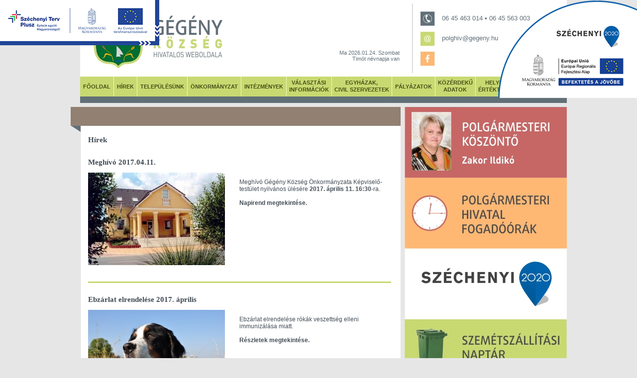

--- FILE ---
content_type: text/html; charset=UTF-8
request_url: https://gegeny.hu/hirek.php?Current=90
body_size: 18364
content:

<!DOCTYPE html>
<html lang='hu'>
<head>
	<title>Gégény község hivatalos weboldala</title>
	<meta charset='utf-8'>	
	<link rel='stylesheet' type='text/css' href='css/style.css'>
	<meta name='keywords' content='Gégény község hivatalos weboldala'>
    <meta name='description' content='Gégény község hivatalos weboldala'>
	<meta name='robots' content='index, follow' >
	<meta name='revisit-after' content='7 days'>
	
	<script type="text/javascript" src="images/ddlevelsmenu.js"></script>
	<script type="text/javascript" src="js/jquery-1.11.1.min.js?v=1.11.1"></script>
	<script type="text/javascript" src="js/nevnap.js"></script>
	
	<style>
    .fixed-modal {
      position: fixed;
      left: 0px;
      width: 320px;
      padding: 0px;
      border: 0;
      z-index: 9999;
    }

	.fixed-modal2 {
      position: fixed;
      right: 0px;
      width: 280px;
      padding: 0px;
      border: 0;
      z-index: 9999;
    }

    #modal-top {
      top: 0px;
    }

    #modal-bottom {
      bottom: 0px;
    }

    .close-btn {
      float: right;
      cursor: pointer;
      font-weight: bold;
      color: #888;
    }
  </style>
</head>				 
<body>

<div id="modal-top" class="fixed-modal">
    <div class="row">
        <div class="col-md-4">
            <p>
            <a href="https://gegeny.hu/top-palyazatok.php"><img src=images/info2025_320.jpg class='img-responsive'></a>
            </p>
        </div>
    </div>
</div>

<div id="modal-top" class="fixed-modal2">
    <div class="row">
        <div class="col-md-4">
            <p>
            <a href="https://gegeny.hu/top-palyazatok.php"><img src=images/2020-logo2_280.png class='img-responsive'></a>
            </p>
        </div>
    </div>
</div>


	<div id='container'>
		<div id='header'>
			<div id='left_margin'></div>
			<div id='header_content'>
				<a href=http://www.gegeny.hu><div id='header_logo'></div></a>
				<div id='header_text'>
					
					Ma 2026.01.24.  Szombat

				
				<script language="JavaScript">
  				var ido = new Date();
  				var ev = ido.getYear();
  				var ho = ido.getMonth()+1;
  				var nap = ido.getDate();
  
				document.write("<br>"+havinev(ev,ho,nap)+" névnapja van");
				</script>
					
					
					
				</div>
				<div id='header_icons'></div>
				<div id='header_contact'>
					06 45 463 014 &#149; 06 45 563 003 <br>
					polghiv@gegeny.hu <br>
					
				</div>
			</div>
			<div id='left_margin'></div>
			<div id='ddtopmenubar' class='mattblackmenu'> 
			<div id='menu'>
				<ul>
					<li><a href='index.php'>FŐOLDAL</a></li>
					<li><a href='hirek.php'>HÍREK</a></li>
					<li><a href='#' rel='submenu_telepulesunk'>TELEPÜLÉSÜNK</a></li>
					<li><a href='#' rel='submenu_onkormanyzat'>ÖNKORMÁNYZAT</a></li>
					<li><a href='#' rel='submenu_intezmenyek'>INTÉZMÉNYEK</a></li>
					<li class='multirow'><a href='#' rel='submenu_valasztasiinformaciok'>VÁLASZTÁSI<br>INFORMÁCIÓK</a></li>
					<li class='multirow'><a href='#' rel='submenu_egyhazak'>EGYHÁZAK,<br>CIVIL SZERVEZETEK</a></li>
					<li><a href='#' rel='submenu_palyazatok'>PÁLYÁZATOK</a></li>
					<li class='multirow'><a href='kozadattar.php'>KÖZÉRDEKŰ<BR>ADATOK</a></li>
					<li class='multirow'><a href='helyi-ertektar.php'>HELYI<br>ÉRTÉKTÁR</a></li>
					<li class='last'>&nbsp;<a href='galeria.php'>GALÉRIA</a></li>
				</ul>
			</div>
			
			<script type="text/javascript">
			ddlevelsmenu.setup("ddtopmenubar", "topbar") //ddlevelsmenu.setup("mainmenuid", "topbar|sidebar")
			</script>
			
			

			
			<div id='left_margin'></div>
			<div id='separator_line'></div>
		</div>
		
		
		
		<div id='main'>
			<div id='main_content'>
			
				<div id='main_title' class='title1'></div>
				<div id='title_corner'></div>
				<div id='left_margin'></div>
				<div id='article_title_kozep'>
					Hírek
				</div>

<table border="0" cellspacing="0" cellpadding="0" width="502" valign="top" align="center" >
	<tr>
		<td>
<table align="center" border="0" cellpadding="0" cellspacing="0" height="*" width="663">
<tr>
<td  class="BrowColumnHeader" align="left" valign="center"><b> </b></td>
</tr>
<tr>
<td align="left" class="BrowCell" valign="center">
							
							<div id='left_margin'></div>
							<div id='article_title'>Meghívó 2017.04.11.
							</div>
							<div id='left_margin'></div>
				
						<div id='article_image'><img src=hirekkepei/29.jpg border=0><br>
						</div>
						<div id='article_content'>
							<p>Meghívó Gégény Község Önkormányzata Képviselő-testület nyilvános ülésére <strong>2017. április 11. 16:30</strong>-ra.</p>
<p>&nbsp;</p>
<p><a href="http://www.gegeny.hu/documents/testuleti_meghivo_20170411.pdf"><strong>Napirend megtekintése.</strong></a></p>
					
						</div>
							<div id='left_margin'></div>
							<div id='article_title'>
								<div id='elvalaszto'>
								
								</div>
							</div>
								</td>
</tr>
<tr>
<td align="left" class="BrowCell" valign="center">
							
							<div id='left_margin'></div>
							<div id='article_title'>Ebzárlat elrendelése 2017. április
							</div>
							<div id='left_margin'></div>
				
						<div id='article_image'><img src=hirekkepei/28.jpg border=0><br>
						</div>
						<div id='article_content'>
							<p>Ebz&aacute;rlat elrendel&eacute;se r&oacute;k&aacute;k veszetts&eacute;g elleni immuniz&aacute;l&aacute;sa miatt.</p>
<p>&nbsp;</p>
<p><a href="http://www.gegeny.hu/documents/ebzarlat_elrendelese_201704.pdf"><strong>R&eacute;szletek megtekint&eacute;se.</strong></a></p>
					
						</div>
							<div id='left_margin'></div>
							<div id='article_title'>
								<div id='elvalaszto'>
								
								</div>
							</div>
								</td>
</tr>
<tr>
<td align="left" class="BrowCell" valign="center">
							
							<div id='left_margin'></div>
							<div id='article_title'>Meghívó 2016.12.13. 
							</div>
							<div id='left_margin'></div>
				
						<div id='article_image'><img src=hirekkepei/27.jpg border=0><br>
						</div>
						<div id='article_content'>
							<p>Megh&iacute;v&oacute; G&eacute;g&eacute;ny K&ouml;zs&eacute;g &Ouml;nkorm&aacute;nyzata K&eacute;pviselő-test&uuml;let nyilv&aacute;nos &uuml;l&eacute;s&eacute;re <strong>2016. december 13. 16:30-ra</strong>.</p>
<p>&nbsp;</p>
<p><a href="http://www.gegeny.hu/documents/meghivo_20161213.pdf"><strong>Napirend megtekint&eacute;se.</strong></a></p>
					
						</div>
							<div id='left_margin'></div>
							<div id='article_title'>
								<div id='elvalaszto'>
								
								</div>
							</div>
								</td>
</tr>
<tr>
<td align="left" class="BrowCell" valign="center">
							
							<div id='left_margin'></div>
							<div id='article_title'>Felhívás tüzelőanyag támogatásra!
							</div>
							<div id='left_margin'></div>
				
						<div id='article_image'><img src=hirekkepei/26.jpg border=0><br>
						</div>
						<div id='article_content'>
							<p>G&eacute;g&eacute;ny K&ouml;zs&eacute;g &Ouml;nkorm&aacute;nyzat K&eacute;pviselő-test&uuml;lete a telep&uuml;l&eacute;sen &eacute;lő, szoci&aacute;lisan r&aacute;szorul&oacute;k r&eacute;sz&eacute;re a&nbsp; t&eacute;li f&uuml;t&eacute;shez <strong>barnakőszenet</strong> biztos&iacute;t.</p>
<p>&nbsp;</p>
<p>A t&aacute;mogat&aacute;si k&eacute;relmeket <strong>2016.12.05. - 2016.12.16-ig</strong> lehet beny&uacute;jtani.</p>
<p>&nbsp;</p>
<p><a href="http://www.gegeny.hu/documents/tuzeloanyag_tamogatas_2016.pdf"><strong>Tov&aacute;bbi r&eacute;szletek megtekint&eacute;se.</strong></a></p>
					
						</div>
							<div id='left_margin'></div>
							<div id='article_title'>
								<div id='elvalaszto'>
								
								</div>
							</div>
								</td>
</tr>
<tr>
<td align="left" class="BrowCell" valign="center">
							
							<div id='left_margin'></div>
							<div id='article_title'>Kéményseprőipari tájékoztató
							</div>
							<div id='left_margin'></div>
				
						<div id='article_image'><img src=hirekkepei/25.jpg border=0><br>
						</div>
						<div id='article_content'>
							<p>Szabolcs-Szatm&aacute;r-Bereg megy&eacute;ben a lakoss&aacute;gi k&eacute;m&eacute;nysepr&eacute;st a katasztr&oacute;fav&eacute;delem k&eacute;m&eacute;nyseprőipari szerve v&eacute;gzi.</p>
<p>&nbsp;</p>
<p><a href="http://www.gegeny.hu/documents/kemenyseproi_tajekoztato_2016.pdf"><strong>Tov&aacute;bbi r&eacute;szletek megtekint&eacute;se.</strong></a></p>
					
						</div>
							<div id='left_margin'></div>
							<div id='article_title'>
								<div id='elvalaszto'>
								
								</div>
							</div>
								</td>
</tr>
</table>
</td>
</tr>
<tr>
<td>
<table align="center" border="0" cellpadding="0" cellspacing="0" width="663">
<tr height=20><td valign=top align='center' colspan='4' width='100%'>
<a class=A1 href="hirek.php?Current=0">1.</a>&nbsp;<a class=A1 href="hirek.php?Current=5">2.</a>&nbsp;<a class=A1 href="hirek.php?Current=10">3.</a>&nbsp;<a class=A1 href="hirek.php?Current=15">4.</a>&nbsp;<a class=A1 href="hirek.php?Current=20">5.</a>&nbsp;<a class=A1 href="hirek.php?Current=25">6.</a>&nbsp;<a class=A1 href="hirek.php?Current=30">7.</a>&nbsp;<a class=A1 href="hirek.php?Current=35">8.</a>&nbsp;<a class=A1 href="hirek.php?Current=40">9.</a>&nbsp;<a class=A1 href="hirek.php?Current=45">10.</a>&nbsp;<a class=A1 href="hirek.php?Current=50">11.</a>&nbsp;<a class=A1 href="hirek.php?Current=55">12.</a>&nbsp;<a class=A1 href="hirek.php?Current=60">13.</a>&nbsp;<a class=A1 href="hirek.php?Current=65">14.</a>&nbsp;<a class=A1 href="hirek.php?Current=70">15.</a>&nbsp;<a class=A1 href="hirek.php?Current=75">16.</a>&nbsp;<a class=A1 href="hirek.php?Current=80">17.</a>&nbsp;<a class=A1 href="hirek.php?Current=85">18.</a>&nbsp;<a class=A1 href="hirek.php?Current=90"><span class='BrowCellFound'>19.</span></a>&nbsp;<a class=A1 href="hirek.php?Current=95">20.</a>&nbsp;<a class=A1 href="hirek.php?Current=100">21.</a>&nbsp;<a class=A1 href="hirek.php?Current=105">22.</a>&nbsp;<a class=A1 href="hirek.php?Current=110">23.</a>&nbsp;<a class=A1 href="hirek.php?Current=115">24.</a>&nbsp;</td></tr>
<tr>
<form name="Navigation" method="post" action="hirek.php?Field=2&Order=0&Current=90&MitKeres=">
<td  align="center" class="BrowNavBar" height="34" valign="middle" width="100%">
<a class=a1 accesskey="1" href="hirek.php?RowNumber=5&Field=2&Order=0&Current=0&MitKeres=" onMouseOut="MM_swapImgRestore()" onMouseOver="MM_swapImage('ImageBackward','','list/img/imgbackwardpressed.jpg',1)"><img name="ImageBackward" border="0" src="list/img/imgbackwardreleased.jpg" alt="Elejére" title="Elejére"></a>&nbsp;
<a class=a1 accesskey="2" href="hirek.php?RowNumber=5&Field=2&Order=0&Current=85&MitKeres=" onMouseOut="MM_swapImgRestore()" onMouseOver="MM_swapImage('ImageLeft','','list/img/imgleftpressed.jpg',1)"><img name="ImageLeft" border="0" src="list/img/imgleftreleased.jpg" alt="Előző oldal" title="Előző oldal"></a>&nbsp;
<a class=a1 accesskey="3" href="hirek.php?RowNumber=5&Field=2&Order=0&Current=95&MitKeres=" onMouseOut="MM_swapImgRestore()" onMouseOver="MM_swapImage('ImageRight','','list/img/imgrightpressed.jpg',1)"><img name="ImageRight" border="0" src="list/img/imgrightreleased.jpg" alt="Következő oldal" title="Következő oldal"></a>&nbsp;
<a class=a1 accesskey="4" href="hirek.php?RowNumber=5&Field=2&Order=0&Current=113&MitKeres=" onMouseOut="MM_swapImgRestore()" onMouseOver="MM_swapImage('ImageForward','','list/img/imgforwardpressed.jpg',1)"><img name="ImageForward" border="0" src="list/img/imgforwardreleased.jpg" alt="Végére" title="Végére"></a>&nbsp;
</td>
</form>
</tr>
</table>
</td>
</tr>
</table>


				
				
				<div id='main_title' class='title3'>
				</div>
				<div id='title_corner'></div>
				<br><br>

			</div>
			<div id='main_right'>
				<a href='polgarmesteri-koszonto.php'><img src='images/right_menu1.jpg' border=0></a>
				<a href='fogadoorak.php'><img src='images/right_menu2.jpg' border=0></a>
				<a href='top-palyazatok.php'><img src='images/right_menu3.jpg' border=0></a>
				<a href='documents/hulladekszallitas_naptar_2023.pdf'><img src='images/right_menu4.jpg' border=0></a>
				
				<a href='telepulesrendezesi-terv.php'><img src='images/right_menu6.jpg' border=0></a>
				<a href='telepulesi-arculati-kezikonyv.php'><img src='images/right_menu7.jpg' border=0></a>
				<a href='magyarfaluprogram_muvelodesihazbelsofelujitas.php'><img src='images/right_menu10.jpg' border=0></a>
				<div id='main_facebook_ures2'>
					
				</div>
			</div>	
		
		</div>
		<div id='footer'>
			<div id='left_margin'></div>
			<div id='footer_content'>
				<div id='footer_logo'></div>
				<div id='footer_text1'>
					<h1>A polgármesteri Hivatal elérhetőségei:</h1> 
					4517 Gégény Dombrádi út 2. <br><br>
					Telefon: 06 45 463 014 &#149; 06 45 563 003 <br>
					Fax: 45 / 463-014 <br><br>
					E-mail: polghiv@gegeny.hu
					
				</div>
				<div id='footer_text2'>
					<h1>Ügyfélfogadási rend:</h1> 
					Hétfő: 8:00 - 12:00, 13:00 - 16:00 <br>
					Kedd: nincs ügyfélfogadás <br>
					Szerda: 8:00 - 12:00, 13:00 - 16:00 <br>
					Csütörtök: 8:00 - 12:00, 13:00 - 16:00 <br>
					Péntek: 8:00 - 13:00
				</div>
				<div id='footer_copyright'>
					Copyright © 2015. - 2025. Gégény Község Önkormányzata. <br>Minden jog fenntartva. <a href=http://www.webshop-webdesign.hu target=_blank>Weboldal: Webshop & Webdesign Kft.</a>
				</div>
			</div>
		</div>
	</div>
	
<ul id='submenu_telepulesunk' class='ddsubmenustyle'>
<li><a href='telepulesunk-tortenete.php'>Településünk története</a></li>
<li><a href='latnivalok.php'>Gégény látnivalói</a></li>
</ul>

<ul id='submenu_onkormanyzat' class='ddsubmenustyle'>
<li><a href='kepviselo-testulet.php'>Képviselő testület</a></li>
<li><a href='nemzetisegi-onkormanyzat.php'>Nemzetiségi önkormányzat</a></li>
<li><a href='polgarmesteri-hivatal.php'>Polgármesteri hivatal</a></li>
<li><a href='rendeletek.php'>Rendeletek</a></li>
<li><a href='letoltheto-nyomtatvanyok.php'>Letölthető nyomtatványok</a></li>
<li><a href='kozerdeku-adatok.php'>Közérdekű adatok</a></li>
<li><a href='hirek.php'>Hírek</a></li>
<li><a href='gegenyi-korkep.php'>Gégényi körkép</a></li>
<li><a href='valasztas-2019.php'>Választás 2019.</a></li>
<li><a href='valasztas-2024.php'>Választás 2024.</a></li>
</ul>

<ul id='submenu_intezmenyek' class='ddsubmenustyle'>
<li><a href='iskola.php'>Iskola</a></li>
<li><a href='ovoda.php'>Óvoda</a></li>
<li><a href='bolcsode.php'>Bölcsőde</a></li>
<li><a href='csaladsegito.php'>Családsegítő és gyermekjóléti szolgálat</a></li>
<li><a href='konyvtar.php'>Iskolai és községi könyvtár</a></li>
<li><a href='faluhaz.php'>Többfunkciós faluház</a></li>
<li><a href='polgarmesteri-hivatal2.php'>Polgármesteri hivatal</a></li>
<li><a href='egeszsegugy.php'>Egészségügyi intézmények</a></li>
</ul>

<ul id='submenu_egyhazak' class='ddsubmenustyle'>
<li><a href='reformatus-egyhaz.php'>Református egyház</a></li>
<li><a href='katolikus-egyhaz.php'>Katolikus egyház</a></li>
<li><a href='kozalapitvany.php'>Gégény község fejlődéséért és felemelkedéséért közalapítvány</a></li>
<li><a href='polgarorseg.php'>Polgárőrség</a></li>
<li><a href='sportegyesulet.php'>Sportegyesület</a></li>
<li><a href='kjk.php'>Kisvárda és Térsége Jegyzői Klub</a></li>
</ul>

<ul id='submenu_palyazatok' class='ddsubmenustyle'>
<li><a href='hazai-palyazatok.php'>Hazai forrású pályázatok</a></li>
<li><a href='unios-palyazatok.php'>Európai Uniós pályázatok</a></li>
<li><a href='allashely-palyazatok.php'>Álláshely pályázatok</a></li>
<li><a href='vallalkozasok-palyazatai.php'>Vállalkozások pályázatai</a></li>
<li><a href='civilszervezetek-palyazatai.php'>Civil szervezetek pályázatai</a></li>
<li><a href='versenykepes-jaras-programok.php'>Versenyképes Járás Programok</a></li>
</ul>

<ul id='submenu_valasztasiinformaciok' class='ddsubmenustyle'>
<li><a href='valasztasi-szervek.php'>Választási szervek</a></li>
<li><a href='valasztasi-ugyintezes.php'>Választási ügyintézés</a></li>
<li><a href='2026-evi-valasztas.php'>2026. évi választás</a></li>
<li><a href='korabbi-valasztasok.php'>Korábbi választások</a></li>
</ul>


<script type="text/javascript" src="fancybox/jquery.fancybox-1.3.4_patch.js"></script>
<link rel="stylesheet" href="fancybox/jquery.fancybox-1.3.4.css" type="text/css" media="screen" />			
<script type="text/javascript">$("a.galleries").fancybox();</script>

<script type="text/javascript" >
function setCookie2( c_name, value, exdays ) {
    var c_value = escape(value);
    if (exdays) {
        var exdate = new Date();
        exdate.setDate( exdate.getDate() + exdays );
        c_value += '; expires=' + exdate.toUTCString();
    }
    document.cookie = c_name + '=' + c_value;
}

function getCookie2( c_name ) {
    var i, x, y, cookies = document.cookie.split( ';' );

    for ( i = 0; i < cookies.length; i++ ) {
        x = cookies[i].substr( 0, cookies[i].indexOf( '=') );
        y = cookies[i].substr( cookies[i].indexOf( '=') + 1 );
        x = x.replace( /^\s+|\s+$/g, '' );

        if ( x === c_name ) {
            return unescape( y );
        }
    }
}


window.setTimeout(function(){ 
    // When the cookie EXISTS, DO NOT SHOW the popup!
    if (getCookie2('displayedPopupNews')) {
        return;
    }
    // When the cookie DIDNT exists, SHOW the popup!
    jQuery('#news-modal2').show(500);


}, 1000);

window.setTimeout(function(){ 
    // When the cookie EXISTS, DO NOT SHOW the popup!
    if (getCookie2('displayedPopupNews2')) {
        return;
    }
    // When the cookie DIDNT exists, SHOW the popup!
    jQuery('#news-modal3').show(500);


}, 1000);


jQuery(document).ready(function($) {

  $('#news-modal2 .btn').click(function(){
    $('#news-modal2').show(500);
    // Set the cookie for 1 day.
    // setCookie('displayedPopupNews', 'yes', 1);
    setCookie2('displayedPopupNews', 'yes', 1);
  });
  
  $('#news-modal3 .btn').click(function(){
    $('#news-modal3').show(500);
    // Set the cookie for 1 day.
    // setCookie('displayedPopupNews2', 'yes', 1);
    setCookie2('displayedPopupNews2', 'yes', 1);
  });

});
</script>

</body>
</html>	

	

--- FILE ---
content_type: text/css
request_url: https://gegeny.hu/css/style.css
body_size: 12938
content:
body, html {
	background-color: rgb(230, 230, 230);
	margin: 0px;
	padding: 0px;
}

p {
	margin: 0px;
	padding: 0px;
}

#container {
	width: 997px;
	margin: 0 auto;
}
#left_margin {
	float: left;
	width: 19px;
	height: 1px;
	clear: both;
}

#left_margin3 {
	float: left;
	width: 25px;
	height: 1px;
	clear: both;
}


#header {
}
#header_content {
	float: left;
	width: 978px;
	background-color: white;
}
#header_logo {
	background: url(../images/header_logo.png) no-repeat;
	width: 285px;
	height: 118px;
	margin: 19px 0 16px 27px;
	float: left;
}
#header_text {
	width: 330px;
	height: 50px;
	color: rgb(97, 111, 120);
	font: 11px Verdana, Arial, Sans-serif;
	float: left;
	text-align: right;
	margin-right: 25px;
	margin-top: 100px;
}
#header_icons {
	background: url(../images/header_icons.png) no-repeat;
	width: 50px;
	height: 140px;
	margin: 7px 0 7px 0px;
	float: left;
}
#header_contact {
	float: left;
	width: 251px;
	height: 137px;
	margin-left: 10px;
	font: 13px Verdana, Arial, Sans-serif;
	color: rgb(97, 111, 120);
	padding-top: 17px;
	line-height: 40px;
}
#menu {
	float: left;
	width: 978px;
	height: 40px;
	background-color: rgb(200, 217, 113);	
}
#menu ul {
	list-style: none;	
	padding: 0;
	margin: 0;
}
#menu li {
	height: 28px;
	border-right: 1px solid rgb(243, 254, 188);	
	display: block;
    float: left;
	padding: 12px 6px 0px 6px;
	max-width: 120px;
	text-align: center;
	line-height: 14px;
}
#menu li.last {
	border: none;
}
#menu li.multirow {
	padding: 4px 5px 0px 5px;
	height: 36px;
}
/* a mozilla valamiért másképp jelenítette meg a menüt */
@-moz-document url-prefix() {
	#menu li {
		padding-left: 9px;
		padding-right: 9px;
	}
}
#menu a, #menu a:visited {
    text-decoration: none;
    color: rgb(70, 79, 22);
    font: 11px Arial;
	font-weight: bold;	
	/*letter-spacing: -1px; ha változik a betűtípus, akkor ezzel lehet vízszintesen összébb húzni */
}
#separator_line {
	float: left;
	width: 978px;
	height: 13px;
	background-color: rgb(97, 112, 119);
	margin-bottom: 8px;
}
#main {
	float: left;
	clear: both;	
	width: 997px;
	background: url(../images/main_back.png) repeat-y;
	
}
#main_content {
	float: left;
	width: 663px;
	margin-right: 8px;
	height: 100%;
}

#main_content_galeria {
	float: left;
	width: 997px;
	height: 100%;
	background-color: rgb(230, 230, 230);
}

#main_right {
	float: left;
	width: 326px;
	border: 0px;
}
img {
	vertical-align: middle;
}
#main_facebook {
	width: 283 px;
	height: 265px;
	margin: 27px;
	background-color: silver;
}

#main_facebook_ures {
	width: 283 px;
	height: 5px;
	margin: 27px;
	background-color: white;
}

#main_facebook_ures2 {
	width: 283 px;
	height: 10px;
	background-color: white;
}

#main_title {
	float: left;
	width: 641px;
	height: 28px;	
	color: white;
	font: 18px "Verdana, Arial narrow";
	font-weight: bold;
	padding-left: 22px;
	padding-top: 10px;
}

#main_title_galeria {
	float: left;
	width: 975px;
	height: 28px;	
	color: white;
	font: 18px "Verdana, Arial narrow";
	font-weight: bold;
	padding-left: 22px;
	padding-top: 10px;
}

#main_title.title1 {
	background-color: rgb(146, 128, 114);
}

#main_title_galeria.title1 {
	background-color: rgb(146, 128, 114);
}

#main_title.title2 {
	background-color: rgb(200, 217, 113);
	margin-top: 25px;
}

#elvalaszto {
	margin-top: 25px;
	margin-bottom: 5px;
	background-color: #c8d971;
	height: 3px;
}

#main_title.title3 {
	background-color: rgb(198, 103, 101);
	margin-top: 25px;
}

#main_title_galeria.title3 {
	background-color: rgb(198, 103, 101);
	margin-top: 0px;
}

#title_corner {
	float: left;
	clear: both;
	background: url(../images/title_corner.png) no-repeat;
	width: 663px;
	height: 12px;
}

#title_corner_galeria {
	float: left;
	clear: both;
	background: url(../images/title_corner.png) no-repeat;
	width: 20px;
	height: 12px;
}

#article_title {
	color: rgb(67, 77, 86);
	font: 15px Verdana;
	font-weight: bold;
	float: left;
	margin-left: 16px;
	margin-top: 8px;
	margin-bottom: 12px;
	width: 609px;
}

#article_title_idezet {
	color: #c66765;
	font: 15px Verdana;
	font-weight: bold;
	float: left;
	margin-left: 16px;
	margin-top: 8px;
	margin-bottom: 0px;
	width: 609px;
	text-align: center;
}

#article_title_kozep {
	color: rgb(67, 77, 86);
	font: 15px Verdana;
	font-weight: bold;
	float: left;
	margin-left: 16px;
	margin-top: 8px;
	margin-bottom: 20px;
	width: 609px;
}

#dat {
	color: #b8b8b8;
	font: 13px Verdana;
	margin-top: 5px;
	margin-bottom: 5px;
	width: 609px;
}

#article_title_galeria {
	height: 100%;
	font: 15px Verdana;
	font-weight: bold;
	float: left;
	width: 977px;
	/* text-align: center; */
	background-color: white;
	color: rgb(67, 77, 86);
}

#article_title_galeria3 {
	height: 100%;
	font: 15px Verdana;
	font-weight: bold;
	float: left;
	width: 977px;
	text-align: center;
	background-color: white;
	color: #c66765;
}

#article_title_galeria13 {
	height: 100%;
	font: 15px Verdana;
	font-weight: bold;
	float: left;
	width: 633px;
	text-align: center;
	background-color: white;
	color: #c66765;
}

#article_title_galeria4 {
	height: 100%;
	font: 13px Verdana;
	float: left;
	width: 927px;
	text-align: left;
	background-color: white;
	color: #434d56;
}

#article_title_galeria5 {
	height: 100%;
	font: 13px Verdana;
	float: left;
	width: 951px;
	text-align: right;
	background-color: white;
	color: #c66765;
}

#article_title_galeria15 {
	height: 100%;
	font: 13px Verdana;
	float: left;
	width: 653px;
	text-align: right;
	color: #c66765;
	margin-top: 20px;
}


#visszalink a, #visszalink a:visited {
    text-decoration: none;
    color: #c66765;
    font: 13px Verdana;
}

#visszalink a:hover {
    text-decoration: underline;
    color: #c66765;
    font: 13px Verdana;
}

#article_title_galeria2 {
	height: 12px;
	float: left;
	width: 977px;
	background-color: white;
}

#article_title_galeria12 {
	height: 12px;
	float: left;
	width: 633px;
	background-color: white;
}


#article_title_galeria3 {
	height: 25px;
	float: left;
	width: 977px;
	background-color: white;
}


#article_image {
	float: left;
	width: 304px;
	margin-left: 16px;
}

#article_image_ugyintezes {
	float: left;
	width: 609px;
	margin-top: 15px;
	margin-left: 16px;
}

#article_image_polgarmester {
	float: left;
	width: 127px;
	margin-left: 16px;
}

#article_image2 {
	float: left;
	width: 291px;
	margin-left: 16px;
}

#article_image2_elvalaszt {
	float: left;
	width: 609px;
	height: 32px;
}

#article_image_tartalom2 {
	float: left;
	width: 609px;
	margin-left: 16px;
	font: 12px Verdana, Arial;
	color: rgb(67, 77, 86);
}

#article_image_tartalom3 {
	float: left;
	width: 609px;
	margin-left: 16px;
	font: 12px Verdana, Arial;
	color: rgb(67, 77, 86);
}

#article_content {
	float: left;
	width: 305px;
	font: 12px Verdana, Arial;
	color: rgb(67, 77, 86);
	padding-right: 19px;
	padding-top: 12px;
}

#article_content_left {
	float: left;
	width: 150px;
	font: 12px Verdana, Arial;
	color: rgb(67, 77, 86);
	padding-right: 19px;
	padding-top: 12px;
}

#article_content_right {
	float: left;
	width: 150px;
	font: 12px Verdana, Arial;
	color: rgb(67, 77, 86);
	padding-right: 19px;
	padding-top: 12px;
}


#article_content_nincskep {
	float: left;
	width: 609px;
	font: 12px Verdana, Arial;
	color: rgb(67, 77, 86);
	padding-right: 19px;
	padding-top: 12px;
	margin-left: 37px;
	margin-right: 20px;
}

#article_content_karacsony {
	float: left;
	width: 305px;
	font: 13px Verdana;
	color: #c66765;
	padding-right: 19px;
	padding-top: 0px;
	line-height: 23px;
	font-weight: bold;
}

#article_content_kozep {
	float: left;
	width: 305px;
	font: 13px Verdana;
	color: rgb(67, 77, 86);
	padding-right: 19px;
	padding-top: 0px;
	line-height: 23px;
}


#article_content_kozep_polgarmester {
	float: left;
	width: 482px;
	font: 13px Verdana;
	color: rgb(67, 77, 86);
	padding-right: 19px;
	padding-top: 0px;
	line-height: 23px;
}

#article_content_kozep2 {
	float: left;
	width: 609px;
	font: 13px Verdana;
	color: rgb(67, 77, 86);
	padding-right: 19px;
	padding-top: 0px;
	margin-left: 16px;
	line-height: 23px;
}

#article_content a, #article_content a:visited {
    text-decoration: none;
    color: rgb(67, 77, 86);
    font: 12px Verdana, Arial;
}
#article_title a, #article_title a:visited {
    text-decoration: none;
    color: rgb(67, 77, 86);
	font: 16px Verdana, Arial;
	font-weight: bold;
}
#footer {
	clear: both;
}
#footer_content {
	float: left;
	width: 978px;
	background-color: rgb(97, 111, 120);
}
#footer_logo {
	background: url(../images/footer_logo.png) no-repeat;
	width: 295px;
	height: 141px;
	margin: 30px 0 0 37px;
	float: left;
}
#footer_text1 {
	float: left;
	width: 342px;
	height: 150px;
	font: 12px Verdana, Arial, Sans-serif;
	color: white;
	padding-top: 28px;
	line-height: 14px;
}
#footer_text2 {
	float: left;
	width: 304px;
	height: 150px;
	font: 12px Verdana, Arial, Sans-serif;
	color: white;
	padding-top: 28px;
	line-height: 18px;
}

#footer_copyright {
	float: left;
	text-align: center;
	width: 978px;
	height: 50px;
	font: 11px Verdana, Arial, Sans-serif;
	color: #fefdcb;
	padding: 0;
	margin: 0;
}

#footer_copyright a, #footer_copyright a:visited {
    text-decoration: none;
    color: #fefdcb;
    font: 11px Verdana, Arial;
}

#footer_copyright a:hover {
    text-decoration: underline;
    color: #fefdcb;
    font: 11px Verdana, Arial;
}


#footer h1 {	
	font: 12px Verdana, Arial, Sans-serif;
	font-weight: bold;
	padding: 0;
	margin: 0;
	padding-bottom: 17px;
}
#container a:hover {
    text-decoration: underline;
}

.ddsubmenustyle, .ddsubmenustyle div{ 
font: normal 12px Verdana, Arial;
margin: 0;
padding: 0;
position: absolute;
left: 0;
top: 0;
list-style-type: none;
background: white;
border: 1px solid black;
border-bottom-width: 0;
visibility: hidden;
z-index: 100;
}

.ddsubmenustyle ul{
margin: 0;
padding: 0;
position: absolute;
left: 0;
top: 0;
list-style-type: none;
border: 0px none;
}

.ddsubmenustyle li a{
display: block;
width: 180px; 
color: white;
background-color: rgb(93,110,6);
text-decoration: none;
padding: 4px 2px;
border-bottom: 1px solid rgb(0,0,0);
}

* html .ddsubmenustyle li{ 
display: inline-block;
width: 180px; 
}

.ddsubmenustyle li a:hover{
background-color: rgb(146, 128, 114);
color: white;
}
                            
.downarrowpointer{
padding-left: 6px;
border: 0;
}

.rightarrowpointer{ 
position: absolute;
padding-top: 3px;
left: 100px;
border: 0;
}

.ddiframeshim{
position: absolute;
z-index: 500;
background: transparent;
border-width: 0;
width: 0;
height: 0;
display: block;
}

.markermenu{
width: 180px; 
clear: left;
position: relative; 

}

.markermenu ul{
list-style-type: none;
margin: 5px 0;
padding: 0;
border: 1px solid #9A9A9A;
}

.markermenu ul li a{
background: #F2F2F2 url(bulletlist.gif) no-repeat 3px center; 
font: bold 13px "Lucida Grande", "Trebuchet MS", Verdana, Helvetica, sans-serif;
color: #00014e;
display: block;
width: auto;
padding: 3px 0;
padding-left: 20px;
text-decoration: none;
border-bottom: 1px solid #B5B5B5;
}

* html .markermenu ul li a{ 
width: 155px;
}

.markermenu ul li a:visited, .markermenu ul li a:active{
color: #00014e;
}

.markermenu ul li a:hover, .markermenu ul li a.selected{
color: white;
background-color: black;
}

.downarrowpointer{

position: absolute;

float: right;

margin-top: 5px;

padding: 0px;

margin-left: 6px;

}

/* Opera hack */

x:-o-prefocus, a.A5 {

line-height: 0px;

display: inline-block;

margin-right: 3px;

padding-top: 0px;

}



.galeria .galleries a img {
width:100%;
float: left;
}

.galeria .galleries a{
/*margin: 1%;*/
}

.col-3 {
    width: 275px;
    margin: 22px;
    /* float: left; */
    /* min-height: 206px; */
    display: inline-block;
    *display:inline; /*IE7*/
    *zoom:1; /*IE7*/
}

.col-33{
    width: 275px;
    margin: 22px;
    /* float: left; */
    /* min-height: 206px; */
    display: inline-block;
    *display:inline; /*IE7*/
    *zoom:1; /*IE7*/
	
}

.galeria .galleries .desc {
	text-align: center;
	font: 13px Verdana;
	font-weight: bold;
	color: rgb(67, 77, 86);
}

.galeria .galleries .desc2 {
	text-align: center;
	font: 13px Verdana;
	color: rgb(67, 77, 86);
}

.site-center {
    width:997px;
	margin: 0 auto;
}

.cell {
    margin-left:0;
    margin-right:0;
}


.A1:link {color: #c66765; text-decoration: none; font-style:none; font-family: Verdana, Arial, Sans-serif; font-size:14px;}
.A1:visited {color: #c66765; text-decoration: none; font-style:none; font-family: Verdana, Arial, Sans-serif; font-size:14px;}
.A1:hover {color: #928072; text-decoration: underline; font-style:none; font-family: Verdana, Arial, Sans-serif; font-size:14px;}


.A2:link {color: #c66765; text-decoration: underline; font-style:none; font-family: Verdana, Arial, Sans-serif; font-size:13px;}
.A2:visited {color: #c66765; text-decoration: underline; font-style:none; font-family: Verdana, Arial, Sans-serif; font-size:13px;}
.A2:hover {color: #928072; text-decoration: none; font-style:none; font-family: Verdana, Arial, Sans-serif; font-size:13px;}

--- FILE ---
content_type: text/javascript
request_url: https://gegeny.hu/js/nevnap.js
body_size: 6467
content:

function initArray() {
  this.length = initArray.arguments.length
  for (var i = 0; i < this.length; i++)
  this[i+1] = initArray.arguments[i]}

/*  Hónap névnapjainak meghatározása */
function havinev(ev,ho,nap) {
if (ho==1)
  { var napok = new initArray("ÚJÉV, Fruzsina","Ábel","Genovéva, Benjámin","Titusz, Leona",
        "Simon","Boldizsár","Attila, Ramóna","Gyöngyvér","Marcell",
        "Melánia","Ágota","ErnŐ","Veronika","Bódog","Lóránt, Loránd",
        "Gusztáv","Antal, Antónia","Piroska","Sára, Márió","Fábián, Sebestyén",
        "Ágnes","Vince, Artúr","Zelma, Rajmund","Timót","Pál","Vanda, Paula",
        "Angelika","Károly, Karola","Adél","Martina, Gerda","Marcella","") }

if (ho==2)
  if ((ev!=2004) && (ev!=2008) && ev!=2012)
    { var napok=new initArray("Ignác","Karolina, Aida","Balázs","Ráhel, Csenge","Ágota, Ingrid",
        "Dorottya, Dóra","Tódor, Rómeó","Aranka","Abigél, Alex","Elvira",
        "Bertold, Marietta","Lívia, Lídia","Ella, Linda","Bálint, Valentin",
        "Kolos, Georgina","Julianna, Lilla","Donát","Bernadett","Zsuzsanna",
        "Aladár, Álmos","Eleonóra","Gerzson","Alfréd",
        "Mátyás","Géza","Edina","Ákos, Bátor","Elemér","","")  }
     else
    { var napok=new initArray("Ignác","Karolina, Aida","Balázs","Ráhel, Csenge","Ágota, Ingrid",
        "Dorottya, Dóra","Tódor, Rómeó","Aranka","Abigél, Alex","Elvira",
        "Bertold, Marietta","Lívia, Lídia","Ella, Linda","Bálint, Valentin",
        "Kolos, Georgina","Julianna, Lilla","Donát","Bernadett","Zsuzsanna",
        "Aladár, Álmos","Eleonóra","Gerzson","Alfréd",
        "Szőkőnap","Mátyás","Géza","Edina","Ákos, Bátor","Elemér","","") }

if (ho==3)
  { var napok=new initArray("Albin","Lujza","Kornélia","Kázmér","Adorján, Adrián","Leonóra, Inez",
        "Tamás","NEMZETKÖZI NŐNAP, Zoltán","Franciska, Fanni","Ildikó","Szilárd",
        "Gergely","Krisztián, Ajtony","Matild","NEMZETI ÜNNEP, Kristóf",
        "Henrietta","Gertrúd, Patrik","Sándor, Ede","József, Bánk","Klaudia",
        "Benedek","Beáta, Izolda","Emőke","Gábor, Karina","Irén, Irisz",
        "Emánuel","Hajnalka","Gedeon, Johanna","Auguszta","Zalán","Árpád","" ) }

if (ho==4)
  { var napok=new initArray("Hugó","Áron","Buda, Richárd","Izidor","Vince","Vilmos, Bíborka",
        "Herman","Dénes","Erhard","Zsolt","Leó, Szaniszló","Gyula","Ida",
        "Tibor","Anasztázia, Tas","Csongor","Rudolf","Andrea, Ilma","Emma",
        "Tivadar","Konrád","Csilla, Noémi","Béla","György","Márk","Ervin",
        "Zita","Valéria","Péter","Katalin, Kitti","" )}

if (ho==5)
  { var napok=new initArray("MUNKA ÜNN.,Fülöp, Jakab","Zsigmond","Tímea, Irma","Mónika, Flórián",
        "Györgyi","Ivett, Frida","Gizella","Mihály","Gergely","Ármin, Pálma",
        "Ferenc","Pongrác","Szervác, Imola","Bonifác","Zsófia, Szonja",
        "Mózes, Botond","Paszkál","Erik, Alexandra","Ivó, Milán",
        "Bernát, Felícia","Konstantin","Júlia, Rita","Dezső","Eszter, Eliza",
        "Orbán","Fülöp, Evelin","Hella","Emil, Csanád","Magdolna",
        "Janka, Zsanett","Angéla, Petronella","" )}

if (ho==6)
  { var napok=new initArray("Tünde","Kármen, Anita","Klotild","Bulcsú","Fatime","Norbert, Cintia",
        "Róbert","Medárd","Félix","Margit, Gréta","Barnabás","Villő",
        "Antal, Anett","Vazul","Jolán, Vid","Jusztin","Laura, Alida",
        "Arnold, Levente","Gyárfás","Rafael","Alajos, Leila","Paulina",
        "Zoltán","Iván","Vilmos","János, Pál","László","Levente, Irén",
        "Péter, Pál","Pál","" ) }

if (ho==7)
  { var napok=new initArray("Tihamér, Annamária","Ottó","Kornél, Soma","Ulrik","Emese, Sarolta",
        "Csaba","Appolónia","Ellák","Lukrécia","Amália","Nóra, Lili",
        "Izabella, Dalma","Jenő","Őrs, Stella","Henrik, Roland","Valter",
        "Endre, Elek","Frigyes","Emília","Illés","Dániel, Daniella",
        "Magdolna","Lenke","Kinga, Kincső","Kristóf, Jakab","Anna, Anikó",
        "Olga, Liliána","Szabolcs","Márta, Flóra","Judit, Xénia","Oszkár","" )}

if (ho==8)
  { var napok=new initArray("Boglárka","Lehel","Hermina","Domonkos, Dominika","Krisztina",
        "Berta, Bettina","Ibolya","László","Emőd","Lörinc",
        "Zsuzsanna, Tiborc","Klára","Ipoly","Marcell","Mária","Ábrahám",
        "Jácint","Ilona","Huba","ALKOTMÁNY ÜNN., István","Sámuel, Hajna",
        "Menyhért, Mirjam","Bence","Bertalan","Lajos, Patrícia","Izsó",
        "Gáspár","Ágoston","Beatrix, Erna","Rózsa","Erika, Bella") }

if (ho==9)
  { var napok= new initArray("Egyed, Egon","Rebeka, Dorina","Hilda","Rozália","Viktor, Lőrinc",
        "Zakariás","Regina","Mária, Adrienn","Ádám","Nikolett, Hunor",
        "Teodóra","Mária","Kornél","Szeréna, Roxána","Enikő, Melitta","Edit",
        "Zsófia","Diána","Vilhelmina","Friderika","Máté, Mirella","Móric",
        "Tekla","Gellért, Mercédesz","Eufrozina, Kende","Jusztina","Adalbert",
        "Vencel","Mihály","Jeromos","" )} 

if (ho==10)
  { var napok= new initArray("Malvin","Petra","Helga","Ferenc","Aurél","Brúnó, Renáta","Amália",
        "Koppány","Dénes","Gedeon","Brigitta","Miksa","Kálmán, Ede","Helén",
        "Teréz","Gál","Hedvig","Lukács","Nándor","Vendel","Orsolya","Előd",
        "KÖZT.KIKIÁLT., Gyöngyi","Salamon","Blanka, Bianka","Dömötör",
        "Szabina","Simon, Szimonetta","Nárcisz","Alfonz","Farkas","" )}

if (ho==11)
  { var napok=new initArray("Marianna","Achilles","Győző","Károly","Imre","Lénárd","Rezső",
        "Zsombor","Tivadar","Réka","Márton","Jónás, Renátó","Szilvia",
        "Aliz","Albert, Lipót","Ödön","Hortenzia, Gergő","Jenő","Erzsébet",
        "Jolán","Olivér","Cecília","Kelemen, Klementina","Emma","Katalin",
        "Virág","Virgil","Stefánia","Taksony","András, Andor","" )}

if (ho==12)
  { var napok=new initArray("Elza","Melinda, Vivien","Ferenc, Olívia","Borbála, Barbara","Vilma",
        "Miklós","Ambrus","Mária","Natália","Judit","Árpád","Gabriella",
        "Luca, Otília","Szilárda","Valér","Etelka, Aletta","Lázár, Olimpia",
        "Auguszta","Viola","Teofil","Tamás","Zéno","Viktória","Ádám, Éva",
        "KARÁCSONY, Eugénia","KARÁCSONY, István","János","Kamilla",
        "Tamás, Tamara","Dávid","Szilveszter","") } 

return napok[nap]
}



